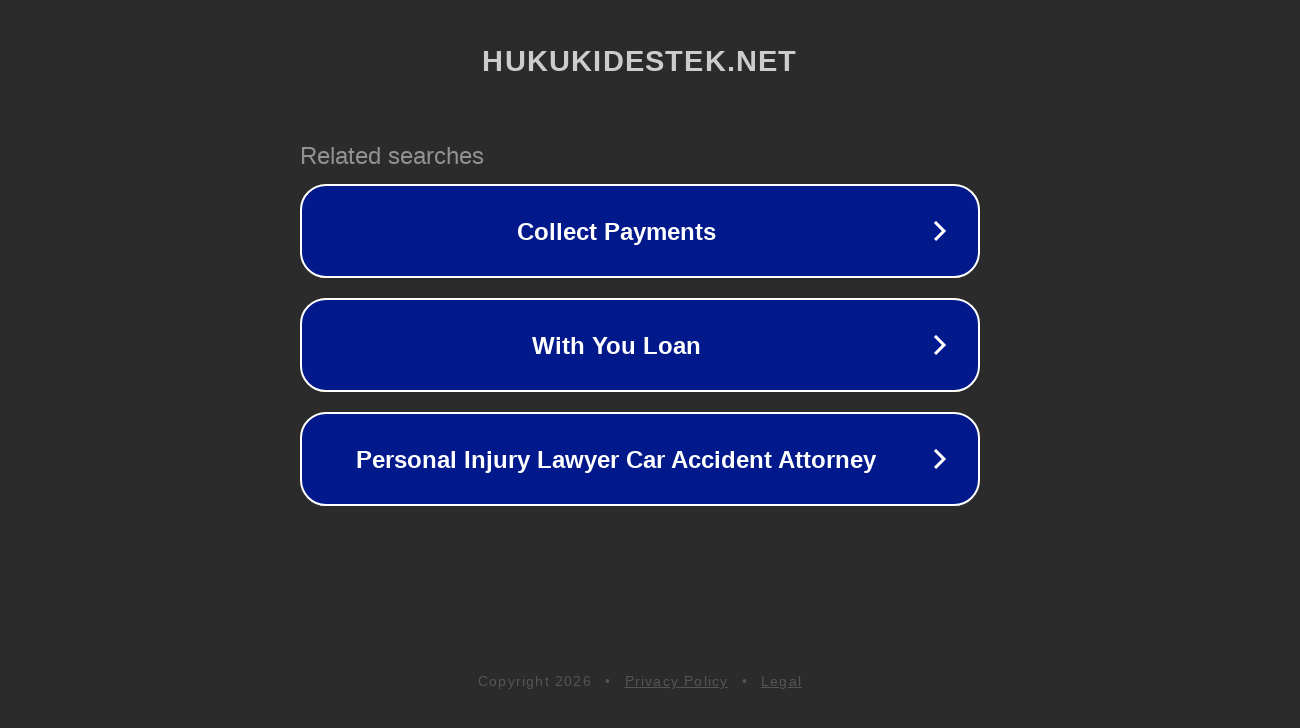

--- FILE ---
content_type: text/html; charset=utf-8
request_url: https://hukukidestek.net/rommel-olumu-nedir/
body_size: 1074
content:
<!doctype html>
<html data-adblockkey="MFwwDQYJKoZIhvcNAQEBBQADSwAwSAJBANDrp2lz7AOmADaN8tA50LsWcjLFyQFcb/P2Txc58oYOeILb3vBw7J6f4pamkAQVSQuqYsKx3YzdUHCvbVZvFUsCAwEAAQ==_C63Xv/EyIbYj81zXvR6CqADF23m3QQNRsrYmolIEGpAlLIlEJdpCD1+dcO7U4BcU/bCk3pd030RApUBTKUhp9Q==" lang="en" style="background: #2B2B2B;">
<head>
    <meta charset="utf-8">
    <meta name="viewport" content="width=device-width, initial-scale=1">
    <link rel="icon" href="[data-uri]">
    <link rel="preconnect" href="https://www.google.com" crossorigin>
</head>
<body>
<div id="target" style="opacity: 0"></div>
<script>window.park = "[base64]";</script>
<script src="/bqSYgQkHu.js"></script>
</body>
</html>
